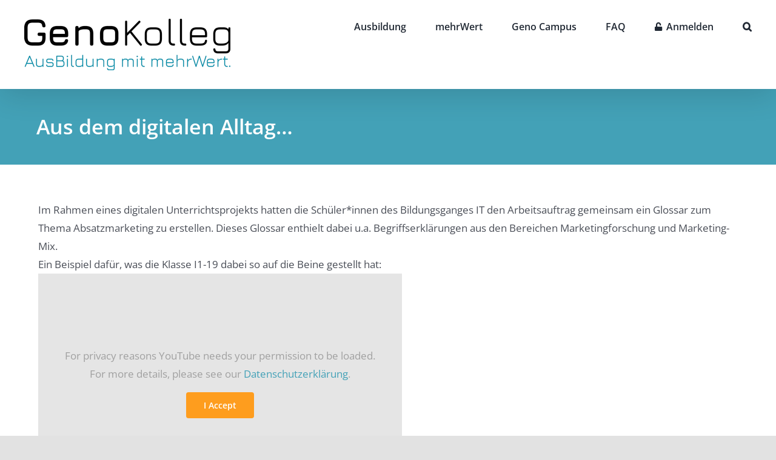

--- FILE ---
content_type: text/html; charset=UTF-8
request_url: https://genokolleg.de/aus-dem-digitalen-alltag/
body_size: 50203
content:
<!DOCTYPE html><html class="avada-html-layout-wide avada-html-header-position-top avada-is-100-percent-template" lang="de"><head><meta http-equiv="X-UA-Compatible" content="IE=edge" /><meta http-equiv="Content-Type" content="text/html; charset=utf-8"/><meta name="viewport" content="width=device-width, initial-scale=1" /><meta name='robots' content='index, follow, max-image-preview:large, max-snippet:-1, max-video-preview:-1' /><meta name="dlm-version" content="5.1.6"><link media="all" href="https://genokolleg.de/wp-content/cache/autoptimize/css/autoptimize_47a82c975fcb82974dbf2d7bb6e180bd.css" rel="stylesheet"><title>Aus dem digitalen Alltag... - GenoKolleg</title><link rel="canonical" href="https://genokolleg.de/aus-dem-digitalen-alltag/" /><meta property="og:locale" content="de_DE" /><meta property="og:type" content="article" /><meta property="og:title" content="Aus dem digitalen Alltag... - GenoKolleg" /><meta property="og:url" content="https://genokolleg.de/aus-dem-digitalen-alltag/" /><meta property="og:site_name" content="GenoKolleg" /><meta property="article:published_time" content="2021-01-28T13:49:46+00:00" /><meta property="article:modified_time" content="2021-01-28T13:53:27+00:00" /><meta property="og:image" content="https://genokolleg.de/wp-content/uploads/2021/01/Bildschirmfoto-2021-01-28-um-14.44.54.png" /><meta property="og:image:width" content="2146" /><meta property="og:image:height" content="1206" /><meta property="og:image:type" content="image/png" /><meta name="author" content="Sebastian Garbert" /><meta name="twitter:card" content="summary_large_image" /><meta name="twitter:label1" content="Geschrieben von" /><meta name="twitter:data1" content="Sebastian Garbert" /><meta name="twitter:label2" content="Geschätzte Lesezeit" /><meta name="twitter:data2" content="2 Minuten" /> <script type="application/ld+json" class="yoast-schema-graph">{"@context":"https://schema.org","@graph":[{"@type":"Article","@id":"https://genokolleg.de/aus-dem-digitalen-alltag/#article","isPartOf":{"@id":"https://genokolleg.de/aus-dem-digitalen-alltag/"},"author":{"name":"Sebastian Garbert","@id":"https://genokolleg.de/#/schema/person/23276c57ba9d081e495d9759b56edf6c"},"headline":"Aus dem digitalen Alltag&#8230;","datePublished":"2021-01-28T13:49:46+00:00","dateModified":"2021-01-28T13:53:27+00:00","mainEntityOfPage":{"@id":"https://genokolleg.de/aus-dem-digitalen-alltag/"},"wordCount":678,"commentCount":0,"image":{"@id":"https://genokolleg.de/aus-dem-digitalen-alltag/#primaryimage"},"thumbnailUrl":"https://genokolleg.de/wp-content/uploads/2021/01/Bildschirmfoto-2021-01-28-um-14.44.54.png","inLanguage":"de","potentialAction":[{"@type":"CommentAction","name":"Comment","target":["https://genokolleg.de/aus-dem-digitalen-alltag/#respond"]}]},{"@type":"WebPage","@id":"https://genokolleg.de/aus-dem-digitalen-alltag/","url":"https://genokolleg.de/aus-dem-digitalen-alltag/","name":"Aus dem digitalen Alltag... - GenoKolleg","isPartOf":{"@id":"https://genokolleg.de/#website"},"primaryImageOfPage":{"@id":"https://genokolleg.de/aus-dem-digitalen-alltag/#primaryimage"},"image":{"@id":"https://genokolleg.de/aus-dem-digitalen-alltag/#primaryimage"},"thumbnailUrl":"https://genokolleg.de/wp-content/uploads/2021/01/Bildschirmfoto-2021-01-28-um-14.44.54.png","datePublished":"2021-01-28T13:49:46+00:00","dateModified":"2021-01-28T13:53:27+00:00","author":{"@id":"https://genokolleg.de/#/schema/person/23276c57ba9d081e495d9759b56edf6c"},"breadcrumb":{"@id":"https://genokolleg.de/aus-dem-digitalen-alltag/#breadcrumb"},"inLanguage":"de","potentialAction":[{"@type":"ReadAction","target":["https://genokolleg.de/aus-dem-digitalen-alltag/"]}]},{"@type":"ImageObject","inLanguage":"de","@id":"https://genokolleg.de/aus-dem-digitalen-alltag/#primaryimage","url":"https://genokolleg.de/wp-content/uploads/2021/01/Bildschirmfoto-2021-01-28-um-14.44.54.png","contentUrl":"https://genokolleg.de/wp-content/uploads/2021/01/Bildschirmfoto-2021-01-28-um-14.44.54.png","width":2146,"height":1206},{"@type":"BreadcrumbList","@id":"https://genokolleg.de/aus-dem-digitalen-alltag/#breadcrumb","itemListElement":[{"@type":"ListItem","position":1,"name":"Startseite","item":"https://genokolleg.de/"},{"@type":"ListItem","position":2,"name":"Aus dem digitalen Alltag&#8230;"}]},{"@type":"WebSite","@id":"https://genokolleg.de/#website","url":"https://genokolleg.de/","name":"GenoKolleg","description":"Kolleg der Regionen","potentialAction":[{"@type":"SearchAction","target":{"@type":"EntryPoint","urlTemplate":"https://genokolleg.de/?s={search_term_string}"},"query-input":{"@type":"PropertyValueSpecification","valueRequired":true,"valueName":"search_term_string"}}],"inLanguage":"de"},{"@type":"Person","@id":"https://genokolleg.de/#/schema/person/23276c57ba9d081e495d9759b56edf6c","name":"Sebastian Garbert"}]}</script> <link rel="alternate" type="application/rss+xml" title="GenoKolleg &raquo; Feed" href="https://genokolleg.de/feed/" /><link rel="alternate" type="application/rss+xml" title="GenoKolleg &raquo; Kommentar-Feed" href="https://genokolleg.de/comments/feed/" /><link rel="icon" href="https://genokolleg.de/wp-content/uploads/2020/12/Favicon_Genokolleg-1.png" type="image/png" /><link rel="apple-touch-icon" sizes="180x180" href="https://genokolleg.de/wp-content/uploads/2020/12/geno-icon-180.png" type="image/png"><link rel="icon" sizes="192x192" href="https://genokolleg.de/wp-content/uploads/2020/12/geno-icon-120.png" type="image/png"><meta name="msapplication-TileImage" content="https://genokolleg.de/wp-content/uploads/2020/12/geno-icon-152.png" type="image/png"><link rel="alternate" title="oEmbed (JSON)" type="application/json+oembed" href="https://genokolleg.de/wp-json/oembed/1.0/embed?url=https%3A%2F%2Fgenokolleg.de%2Faus-dem-digitalen-alltag%2F" /><link rel="alternate" title="oEmbed (XML)" type="text/xml+oembed" href="https://genokolleg.de/wp-json/oembed/1.0/embed?url=https%3A%2F%2Fgenokolleg.de%2Faus-dem-digitalen-alltag%2F&#038;format=xml" /><link rel='stylesheet' id='fusion-dynamic-css-css' href='https://genokolleg.de/wp-content/uploads/fusion-styles/10e7277f81e11e29c29e9e5390eea16b.min.css?ver=3.14.2' type='text/css' media='all' /> <script type="text/javascript" src="https://genokolleg.de/wp-includes/js/jquery/jquery.min.js?ver=3.7.1" id="jquery-core-js"></script> <script type="text/javascript">var doc = document.documentElement;
			doc.setAttribute( 'data-useragent', navigator.userAgent );</script>  <script type="text/javascript">var _paq = window._paq || [];
  /* tracker methods like "setCustomDimension" should be called before "trackPageView" */
  _paq.push(['trackPageView']);
  _paq.push(['enableLinkTracking']);
  (function() {
    var u="https://stats.media-experts.de/";
    _paq.push(['setTrackerUrl', u+'matomo.php']);
    _paq.push(['setSiteId', '3895552']);
    var d=document, g=d.createElement('script'), s=d.getElementsByTagName('script')[0];
    g.type='text/javascript'; g.async=true; g.defer=true; g.src=u+'matomo.js'; s.parentNode.insertBefore(g,s);
  })();</script>  <script>jQuery(document).ready(function($) {
     $('.disabled input').prop('readonly', true);
    });</script> </head><body data-rsssl=1 class="wp-singular post-template-default single single-post postid-806 single-format-standard wp-theme-Avada wp-child-theme-Avada-Child-Theme fusion-image-hovers fusion-pagination-sizing fusion-button_type-flat fusion-button_span-no fusion-button_gradient-linear avada-image-rollover-circle-yes avada-image-rollover-yes avada-image-rollover-direction-left fusion-body ltr fusion-sticky-header no-tablet-sticky-header no-mobile-sticky-header no-mobile-slidingbar fusion-disable-outline fusion-sub-menu-fade mobile-logo-pos-left layout-wide-mode avada-has-boxed-modal-shadow- layout-scroll-offset-full avada-has-zero-margin-offset-top fusion-top-header menu-text-align-center mobile-menu-design-classic fusion-show-pagination-text fusion-header-layout-v1 avada-responsive avada-footer-fx-none avada-menu-highlight-style-bar fusion-search-form-clean fusion-main-menu-search-overlay fusion-avatar-circle avada-sticky-shrinkage avada-dropdown-styles avada-blog-layout-grid avada-blog-archive-layout-grid avada-header-shadow-yes avada-menu-icon-position-left avada-has-megamenu-shadow avada-has-mobile-menu-search avada-has-main-nav-search-icon avada-has-breadcrumb-mobile-hidden avada-has-titlebar-hide avada-header-border-color-full-transparent avada-has-pagination-width_height avada-flyout-menu-direction-fade avada-ec-views-v1" data-awb-post-id="806"> <a class="skip-link screen-reader-text" href="#content">Skip to content</a><div id="boxed-wrapper"><div id="wrapper" class="fusion-wrapper"><div id="home" style="position:relative;top:-1px;"></div><header class="fusion-header-wrapper fusion-header-shadow"><div class="fusion-header-v1 fusion-logo-alignment fusion-logo-left fusion-sticky-menu- fusion-sticky-logo- fusion-mobile-logo-  fusion-mobile-menu-design-classic"><div class="fusion-header-sticky-height"></div><div class="fusion-header"><div class="fusion-row"><div class="fusion-logo" data-margin-top="31px" data-margin-bottom="31px" data-margin-left="0px" data-margin-right="0px"> <a class="fusion-logo-link"  href="https://genokolleg.de/" > <img src="https://genokolleg.de/wp-content/uploads/2024/01/GK_Logo-1x.png" srcset="https://genokolleg.de/wp-content/uploads/2024/01/GK_Logo-1x.png 1x, https://genokolleg.de/wp-content/uploads/2024/01/GK_Logo-2x.png 2x" width="340" height="85" style="max-height:85px;height:auto;" alt="GenoKolleg Logo" data-retina_logo_url="https://genokolleg.de/wp-content/uploads/2024/01/GK_Logo-2x.png" class="fusion-standard-logo" /> </a></div><nav class="fusion-main-menu" aria-label="Hauptmenü"><div class="fusion-overlay-search"><form role="search" class="searchform fusion-search-form  fusion-search-form-clean" method="get" action="https://genokolleg.de/"><div class="fusion-search-form-content"><div class="fusion-search-field search-field"> <label><span class="screen-reader-text">Suche nach:</span> <input type="search" value="" name="s" class="s" placeholder="Suchen..." required aria-required="true" aria-label="Suchen..."/> </label></div><div class="fusion-search-button search-button"> <input type="submit" class="fusion-search-submit searchsubmit" aria-label="Suche" value="&#xf002;" /></div></div></form><div class="fusion-search-spacer"></div><a href="#" role="button" aria-label="Close Search" class="fusion-close-search"></a></div><ul id="menu-main-menu" class="fusion-menu"><li  id="menu-item-105"  class="menu-item menu-item-type-post_type menu-item-object-page menu-item-has-children menu-item-105 fusion-dropdown-menu"  data-item-id="105"><a  href="https://genokolleg.de/ausbildung/" class="fusion-bar-highlight"><span class="menu-text">Ausbildung</span></a><ul class="sub-menu"><li  id="menu-item-1850"  class="menu-item menu-item-type-post_type menu-item-object-page menu-item-1850 fusion-dropdown-submenu" ><a  href="https://genokolleg.de/ausbildung/banken/" class="fusion-bar-highlight"><span>Banken</span></a></li><li  id="menu-item-1913"  class="menu-item menu-item-type-post_type menu-item-object-page menu-item-1913 fusion-dropdown-submenu" ><a  href="https://genokolleg.de/ausbildung/einzelhandel/" class="fusion-bar-highlight"><span>Einzelhandel</span></a></li><li  id="menu-item-2075"  class="menu-item menu-item-type-post_type menu-item-object-page menu-item-2075 fusion-dropdown-submenu" ><a  href="https://genokolleg.de/ausbildung/bildungsgang-gross-und-aussenhandel/" class="fusion-bar-highlight"><span>Groß- und Außenhandel</span></a></li><li  id="menu-item-2093"  class="menu-item menu-item-type-post_type menu-item-object-page menu-item-2093 fusion-dropdown-submenu" ><a  href="https://genokolleg.de/ausbildung/bildungsgang-informatik-am-genokolleg-muenster/" class="fusion-bar-highlight"><span>Informatik</span></a></li><li  id="menu-item-2094"  class="menu-item menu-item-type-post_type menu-item-object-page menu-item-2094 fusion-dropdown-submenu" ><a  href="https://genokolleg.de/ausbildung/bildungsgang-lagerlogistik-am-genokolleg-muenster/" class="fusion-bar-highlight"><span>Lagerlogistik</span></a></li><li  id="menu-item-2135"  class="menu-item menu-item-type-post_type menu-item-object-page menu-item-2135 fusion-dropdown-submenu" ><a  href="https://genokolleg.de/ausbildung/bildungsgang-bueromanagement-am-genokolleg-muenster/" class="fusion-bar-highlight"><span>Büromanagement</span></a></li><li  id="menu-item-468"  class="menu-item menu-item-type-post_type menu-item-object-page menu-item-468 fusion-dropdown-submenu" ><a  href="https://genokolleg.de/ausbildung/trainings/" class="fusion-bar-highlight"><span>Trainings</span></a></li></ul></li><li  id="menu-item-1804"  class="menu-item menu-item-type-post_type menu-item-object-page menu-item-has-children menu-item-1804 fusion-dropdown-menu"  data-item-id="1804"><a  href="https://genokolleg.de/mehrwert/" class="fusion-bar-highlight"><span class="menu-text">mehrWert</span></a><ul class="sub-menu"><li  id="menu-item-1954"  class="menu-item menu-item-type-post_type menu-item-object-page menu-item-1954 fusion-dropdown-submenu" ><a  href="https://genokolleg.de/mehrwert/beratung-und-betreuung/" class="fusion-bar-highlight"><span>Beratung und Betreuung</span></a></li><li  id="menu-item-2023"  class="menu-item menu-item-type-post_type menu-item-object-page menu-item-2023 fusion-dropdown-submenu" ><a  href="https://genokolleg.de/mehrwert/casino/" class="fusion-bar-highlight"><span>Casino</span></a></li></ul></li><li  id="menu-item-106"  class="menu-item menu-item-type-post_type menu-item-object-page menu-item-has-children menu-item-106 fusion-dropdown-menu"  data-item-id="106"><a  href="https://genokolleg.de/geno-campus/" class="fusion-bar-highlight"><span class="menu-text">Geno Campus</span></a><ul class="sub-menu"><li  id="menu-item-2140"  class="menu-item menu-item-type-post_type menu-item-object-page menu-item-2140 fusion-dropdown-submenu" ><a  href="https://genokolleg.de/geno-campus/team/" class="fusion-bar-highlight"><span>Team</span></a></li><li  id="menu-item-2009"  class="menu-item menu-item-type-post_type menu-item-object-page menu-item-2009 fusion-dropdown-submenu" ><a  href="https://genokolleg.de/geno-campus/genosteppers/" class="fusion-bar-highlight"><span>GenoSteppers</span></a></li></ul></li><li  id="menu-item-2366"  class="menu-item menu-item-type-post_type menu-item-object-page menu-item-has-children menu-item-2366 fusion-dropdown-menu"  data-item-id="2366"><a  href="https://genokolleg.de/faq/" class="fusion-bar-highlight"><span class="menu-text">FAQ</span></a><ul class="sub-menu"><li  id="menu-item-2380"  class="menu-item menu-item-type-post_type menu-item-object-page menu-item-2380 fusion-dropdown-submenu" ><a  href="https://genokolleg.de/faq/betriebe-faq/" class="fusion-bar-highlight"><span>Betriebe FAQ</span></a></li><li  id="menu-item-2379"  class="menu-item menu-item-type-post_type menu-item-object-page menu-item-2379 fusion-dropdown-submenu" ><a  href="https://genokolleg.de/faq/gaestehaus-faq/" class="fusion-bar-highlight"><span>Gästehaus FAQ</span></a></li><li  id="menu-item-2378"  class="menu-item menu-item-type-post_type menu-item-object-page menu-item-2378 fusion-dropdown-submenu" ><a  href="https://genokolleg.de/faq/genocampus-faq/" class="fusion-bar-highlight"><span>GenoCampUs FAQ</span></a></li><li  id="menu-item-2377"  class="menu-item menu-item-type-post_type menu-item-object-page menu-item-2377 fusion-dropdown-submenu" ><a  href="https://genokolleg.de/faq/unterricht-faq/" class="fusion-bar-highlight"><span>Unterricht FAQ</span></a></li></ul></li><li  id="menu-item-340"  class="menu-item menu-item-type-post_type menu-item-object-page menu-item-340"  data-item-id="340"><a  href="https://genokolleg.de/login/" class="fusion-flex-link fusion-bar-highlight"><span class="fusion-megamenu-icon"><i class="glyphicon fa-unlock fas" aria-hidden="true"></i></span><span class="menu-text">Anmelden</span></a></li><li class="fusion-custom-menu-item fusion-main-menu-search fusion-search-overlay"><a class="fusion-main-menu-icon fusion-bar-highlight" href="#" aria-label="Suche" data-title="Suche" title="Suche" role="button" aria-expanded="false"></a></li></ul></nav><nav class="fusion-mobile-nav-holder fusion-mobile-menu-text-align-left" aria-label="Main Menu Mobile"></nav><div class="fusion-clearfix"></div><div class="fusion-mobile-menu-search"><form role="search" class="searchform fusion-search-form  fusion-search-form-clean" method="get" action="https://genokolleg.de/"><div class="fusion-search-form-content"><div class="fusion-search-field search-field"> <label><span class="screen-reader-text">Suche nach:</span> <input type="search" value="" name="s" class="s" placeholder="Suchen..." required aria-required="true" aria-label="Suchen..."/> </label></div><div class="fusion-search-button search-button"> <input type="submit" class="fusion-search-submit searchsubmit" aria-label="Suche" value="&#xf002;" /></div></div></form></div></div></div></div><div class="fusion-clearfix"></div></header><div id="sliders-container" class="fusion-slider-visibility"></div><section class="fusion-page-title-bar fusion-tb-page-title-bar"><div class="fusion-fullwidth fullwidth-box fusion-builder-row-1 fusion-flex-container has-pattern-background has-mask-background nonhundred-percent-fullwidth non-hundred-percent-height-scrolling" style="--awb-border-radius-top-left:0px;--awb-border-radius-top-right:0px;--awb-border-radius-bottom-right:0px;--awb-border-radius-bottom-left:0px;--awb-padding-top:20px;--awb-margin-bottom:60px;--awb-background-color:var(--awb-color6);--awb-flex-wrap:wrap;" ><div class="fusion-builder-row fusion-row fusion-flex-align-items-flex-start fusion-flex-content-wrap" style="max-width:1248px;margin-left: calc(-4% / 2 );margin-right: calc(-4% / 2 );"><div class="fusion-layout-column fusion_builder_column fusion-builder-column-0 fusion_builder_column_1_1 1_1 fusion-flex-column" style="--awb-bg-size:cover;--awb-width-large:100%;--awb-margin-top-large:0px;--awb-spacing-right-large:1.92%;--awb-margin-bottom-large:20px;--awb-spacing-left-large:1.92%;--awb-width-medium:100%;--awb-order-medium:0;--awb-spacing-right-medium:1.92%;--awb-spacing-left-medium:1.92%;--awb-width-small:100%;--awb-order-small:0;--awb-spacing-right-small:1.92%;--awb-spacing-left-small:1.92%;"><div class="fusion-column-wrapper fusion-column-has-shadow fusion-flex-justify-content-flex-start fusion-content-layout-column"><div class="fusion-text fusion-text-1 white" style="--awb-margin-right:20px;--awb-margin-left:20px;"><h1>Aus dem digitalen Alltag&#8230;</h1></div></div></div></div></div></section><main id="main" class="clearfix width-100"><div class="fusion-row" style="max-width:100%;"><section id="content" style="width: 100%;"><div id="post-806" class="post-806 post type-post status-publish format-standard has-post-thumbnail hentry category-allgemein"><div class="post-content"><div class="fusion-fullwidth fullwidth-box fusion-builder-row-2 fusion-flex-container has-pattern-background has-mask-background hundred-percent-fullwidth non-hundred-percent-height-scrolling" style="--awb-border-radius-top-left:0px;--awb-border-radius-top-right:0px;--awb-border-radius-bottom-right:0px;--awb-border-radius-bottom-left:0px;--awb-padding-right:0px;--awb-padding-left:0px;--awb-flex-wrap:wrap;" ><div class="fusion-builder-row fusion-row fusion-flex-align-items-flex-start fusion-flex-content-wrap" style="width:104% !important;max-width:104% !important;margin-left: calc(-4% / 2 );margin-right: calc(-4% / 2 );"><div class="fusion-layout-column fusion_builder_column fusion-builder-column-1 fusion_builder_column_1_1 1_1 fusion-flex-column" style="--awb-bg-size:cover;--awb-width-large:100%;--awb-margin-top-large:0px;--awb-spacing-right-large:1.92%;--awb-margin-bottom-large:20px;--awb-spacing-left-large:1.92%;--awb-width-medium:100%;--awb-order-medium:0;--awb-spacing-right-medium:1.92%;--awb-spacing-left-medium:1.92%;--awb-width-small:100%;--awb-order-small:0;--awb-spacing-right-small:1.92%;--awb-spacing-left-small:1.92%;" data-scroll-devices="small-visibility,medium-visibility,large-visibility"><div class="fusion-column-wrapper fusion-column-has-shadow fusion-flex-justify-content-flex-start fusion-content-layout-column"><div class="fusion-content-tb fusion-content-tb-1" style="--awb-text-color:#4a4e57;--awb-text-transform:none;"><div class="fusion-fullwidth fullwidth-box fusion-builder-row-2-1 fusion-flex-container nonhundred-percent-fullwidth non-hundred-percent-height-scrolling" style="--awb-border-radius-top-left:0px;--awb-border-radius-top-right:0px;--awb-border-radius-bottom-right:0px;--awb-border-radius-bottom-left:0px;--awb-flex-wrap:wrap;" ><div class="fusion-builder-row fusion-row fusion-flex-align-items-flex-start fusion-flex-content-wrap" style="max-width:1248px;margin-left: calc(-4% / 2 );margin-right: calc(-4% / 2 );"><div class="fusion-layout-column fusion_builder_column fusion-builder-column-2 fusion_builder_column_1_1 1_1 fusion-flex-column" style="--awb-bg-size:cover;--awb-width-large:100%;--awb-flex-grow:0;--awb-flex-shrink:0;--awb-margin-top-large:0px;--awb-spacing-right-large:1.92%;--awb-margin-bottom-large:20px;--awb-spacing-left-large:1.92%;--awb-width-medium:100%;--awb-order-medium:0;--awb-flex-grow-medium:0;--awb-flex-shrink-medium:0;--awb-spacing-right-medium:1.92%;--awb-spacing-left-medium:1.92%;--awb-width-small:100%;--awb-order-small:0;--awb-flex-grow-small:0;--awb-flex-shrink-small:0;--awb-spacing-right-small:1.92%;--awb-spacing-left-small:1.92%;"><div class="fusion-column-wrapper fusion-column-has-shadow fusion-flex-justify-content-flex-start fusion-content-layout-column"><div class="fusion-text fusion-text-2"><div>Im Rahmen eines digitalen Unterrichtsprojekts hatten die Schüler*innen des Bildungsganges IT den Arbeitsauftrag gemeinsam ein Glossar zum Thema Absatzmarketing zu erstellen. Dieses Glossar enthielt dabei u.a. Begriffserklärungen aus den Bereichen Marketingforschung und Marketing-Mix.</div><div></div><div>Ein Beispiel dafür, was die Klasse I1-19 dabei so auf die Beine gestellt hat:</div><div></div></div><div class="fusion-video fusion-youtube" style="--awb-max-width:600px;--awb-max-height:360px;"><div class="video-shortcode"><div class="fluid-width-video-wrapper" style="padding-top:60%;" ><iframe class="fusion-hidden" data-privacy-type="youtube" src="" title="YouTube video player 1" data-privacy-src="https://www.youtube.com/embed/buIBM6abDkQ?wmode=transparent&autoplay=0" width="600" height="360" allowfullscreen allow="autoplay; clipboard-write; encrypted-media; gyroscope; picture-in-picture;"></iframe><div class="fusion-privacy-placeholder" style="width:600px; height:360px;" data-privacy-type="youtube"><div class="fusion-privacy-placeholder-content"><div class="fusion-privacy-label">For privacy reasons YouTube needs your permission to be loaded. For more details, please see our <a class="privacy-policy-link" href="https://genokolleg.de/datenschutzerklaerung/" rel="privacy-policy">Datenschutzerklärung</a>.</div><button data-privacy-type="youtube" class="fusion-button button-default fusion-button-default-size button fusion-privacy-consent">I Accept</button></div></div></div></div></div></div></div></div></div></div></div></div></div></div></div></div></section></div></main><div class="fusion-tb-footer fusion-footer"><div class="fusion-footer-widget-area fusion-widget-area"><div class="fusion-fullwidth fullwidth-box fusion-builder-row-3 fusion-flex-container has-pattern-background has-mask-background nonhundred-percent-fullwidth non-hundred-percent-height-scrolling" style="--awb-border-radius-top-left:0px;--awb-border-radius-top-right:0px;--awb-border-radius-bottom-right:0px;--awb-border-radius-bottom-left:0px;--awb-padding-top:20px;--awb-padding-bottom:30px;--awb-flex-wrap:wrap;" ><div class="fusion-builder-row fusion-row fusion-flex-align-items-flex-start fusion-flex-content-wrap" style="max-width:1248px;margin-left: calc(-4% / 2 );margin-right: calc(-4% / 2 );"><div class="fusion-layout-column fusion_builder_column fusion-builder-column-3 fusion_builder_column_1_4 1_4 fusion-flex-column" style="--awb-padding-right-small:20px;--awb-padding-left-small:20px;--awb-bg-size:cover;--awb-width-large:25%;--awb-flex-grow:0;--awb-flex-shrink:0;--awb-margin-top-large:0px;--awb-spacing-right-large:7.68%;--awb-margin-bottom-large:20px;--awb-spacing-left-large:7.68%;--awb-width-medium:100%;--awb-order-medium:0;--awb-flex-grow-medium:0;--awb-flex-shrink-medium:0;--awb-spacing-right-medium:1.92%;--awb-spacing-left-medium:1.92%;--awb-width-small:100%;--awb-order-small:0;--awb-flex-grow-small:0;--awb-flex-shrink-small:0;--awb-spacing-right-small:1.92%;--awb-spacing-left-small:1.92%;" data-scroll-devices="small-visibility,medium-visibility,large-visibility"><div class="fusion-column-wrapper fusion-column-has-shadow fusion-flex-justify-content-flex-start fusion-content-layout-column"><div class="fusion-text fusion-text-3 fusion-text-no-margin" style="--awb-margin-bottom:20px;"><h4 class="widget-title fusion-responsive-typography-calculated" data-fontsize="14" data-lineheight="21px"><a href="https://genokolleg.de/ausbildung/">AUSBILDUNG</a></h4></div><nav class="awb-menu awb-menu_column awb-menu_em-hover mobile-mode-collapse-to-button awb-menu_icons-left awb-menu_dc-yes mobile-trigger-fullwidth-off awb-menu_mobile-toggle awb-menu_indent-left mobile-size-full-absolute loading mega-menu-loading awb-menu_desktop awb-menu_dropdown awb-menu_expand-right awb-menu_transition-fade" style="--awb-active-color:#212934;--awb-main-justify-content:flex-start;--awb-mobile-justify:flex-start;--awb-mobile-caret-left:auto;--awb-mobile-caret-right:0;--awb-fusion-font-family-typography:inherit;--awb-fusion-font-style-typography:normal;--awb-fusion-font-weight-typography:400;--awb-fusion-font-family-submenu-typography:inherit;--awb-fusion-font-style-submenu-typography:normal;--awb-fusion-font-weight-submenu-typography:400;--awb-fusion-font-family-mobile-typography:inherit;--awb-fusion-font-style-mobile-typography:normal;--awb-fusion-font-weight-mobile-typography:400;" aria-label="Ausbildung Menu" data-breakpoint="0" data-count="0" data-transition-type="fade" data-transition-time="300" data-expand="right"><ul id="menu-ausbildung-menu" class="fusion-menu awb-menu__main-ul awb-menu__main-ul_column"><li  id="menu-item-2150"  class="menu-item menu-item-type-post_type menu-item-object-page menu-item-2150 awb-menu__li awb-menu__main-li awb-menu__main-li_regular"  data-item-id="2150"><span class="awb-menu__main-background-default awb-menu__main-background-default_fade"></span><span class="awb-menu__main-background-active awb-menu__main-background-active_fade"></span><a  href="https://genokolleg.de/ausbildung/banken/" class="awb-menu__main-a awb-menu__main-a_regular"><span class="menu-text">Banken</span></a></li><li  id="menu-item-2152"  class="menu-item menu-item-type-post_type menu-item-object-page menu-item-2152 awb-menu__li awb-menu__main-li awb-menu__main-li_regular"  data-item-id="2152"><span class="awb-menu__main-background-default awb-menu__main-background-default_fade"></span><span class="awb-menu__main-background-active awb-menu__main-background-active_fade"></span><a  href="https://genokolleg.de/ausbildung/einzelhandel/" class="awb-menu__main-a awb-menu__main-a_regular"><span class="menu-text">Einzelhandel</span></a></li><li  id="menu-item-2153"  class="menu-item menu-item-type-post_type menu-item-object-page menu-item-2153 awb-menu__li awb-menu__main-li awb-menu__main-li_regular"  data-item-id="2153"><span class="awb-menu__main-background-default awb-menu__main-background-default_fade"></span><span class="awb-menu__main-background-active awb-menu__main-background-active_fade"></span><a  href="https://genokolleg.de/ausbildung/bildungsgang-gross-und-aussenhandel/" class="awb-menu__main-a awb-menu__main-a_regular"><span class="menu-text">Groß- und Außenhandel</span></a></li><li  id="menu-item-2154"  class="menu-item menu-item-type-post_type menu-item-object-page menu-item-2154 awb-menu__li awb-menu__main-li awb-menu__main-li_regular"  data-item-id="2154"><span class="awb-menu__main-background-default awb-menu__main-background-default_fade"></span><span class="awb-menu__main-background-active awb-menu__main-background-active_fade"></span><a  href="https://genokolleg.de/ausbildung/bildungsgang-informatik-am-genokolleg-muenster/" class="awb-menu__main-a awb-menu__main-a_regular"><span class="menu-text">Informatik</span></a></li><li  id="menu-item-2155"  class="menu-item menu-item-type-post_type menu-item-object-page menu-item-2155 awb-menu__li awb-menu__main-li awb-menu__main-li_regular"  data-item-id="2155"><span class="awb-menu__main-background-default awb-menu__main-background-default_fade"></span><span class="awb-menu__main-background-active awb-menu__main-background-active_fade"></span><a  href="https://genokolleg.de/ausbildung/bildungsgang-lagerlogistik-am-genokolleg-muenster/" class="awb-menu__main-a awb-menu__main-a_regular"><span class="menu-text">Lagerlogistik</span></a></li><li  id="menu-item-2151"  class="menu-item menu-item-type-post_type menu-item-object-page menu-item-2151 awb-menu__li awb-menu__main-li awb-menu__main-li_regular"  data-item-id="2151"><span class="awb-menu__main-background-default awb-menu__main-background-default_fade"></span><span class="awb-menu__main-background-active awb-menu__main-background-active_fade"></span><a  href="https://genokolleg.de/ausbildung/bildungsgang-bueromanagement-am-genokolleg-muenster/" class="awb-menu__main-a awb-menu__main-a_regular"><span class="menu-text">Büromanagement</span></a></li></ul></nav></div></div><div class="fusion-layout-column fusion_builder_column fusion-builder-column-4 fusion_builder_column_1_4 1_4 fusion-flex-column" style="--awb-padding-right-small:20px;--awb-padding-left-small:20px;--awb-bg-size:cover;--awb-width-large:25%;--awb-flex-grow:0;--awb-flex-shrink:0;--awb-margin-top-large:0px;--awb-spacing-right-large:7.68%;--awb-margin-bottom-large:20px;--awb-spacing-left-large:7.68%;--awb-width-medium:100%;--awb-order-medium:0;--awb-flex-grow-medium:0;--awb-flex-shrink-medium:0;--awb-spacing-right-medium:1.92%;--awb-spacing-left-medium:1.92%;--awb-width-small:100%;--awb-order-small:0;--awb-flex-grow-small:0;--awb-flex-shrink-small:0;--awb-spacing-right-small:1.92%;--awb-spacing-left-small:1.92%;" data-scroll-devices="small-visibility,medium-visibility,large-visibility"><div class="fusion-column-wrapper fusion-column-has-shadow fusion-flex-justify-content-flex-start fusion-content-layout-column"><div class="fusion-text fusion-text-4 fusion-text-no-margin" style="--awb-margin-bottom:20px;"><h4 class="widget-title fusion-responsive-typography-calculated" data-fontsize="14" data-lineheight="21px"><a href="https://genokolleg.de/mehrwert/">MEHRWERT</a></h4></div><nav class="awb-menu awb-menu_column awb-menu_em-hover mobile-mode-collapse-to-button awb-menu_icons-left awb-menu_dc-yes mobile-trigger-fullwidth-off awb-menu_mobile-toggle awb-menu_indent-left mobile-size-full-absolute loading mega-menu-loading awb-menu_desktop awb-menu_dropdown awb-menu_expand-right awb-menu_transition-fade" style="--awb-active-color:#212934;--awb-main-justify-content:flex-start;--awb-mobile-justify:flex-start;--awb-mobile-caret-left:auto;--awb-mobile-caret-right:0;--awb-fusion-font-family-typography:inherit;--awb-fusion-font-style-typography:normal;--awb-fusion-font-weight-typography:400;--awb-fusion-font-family-submenu-typography:inherit;--awb-fusion-font-style-submenu-typography:normal;--awb-fusion-font-weight-submenu-typography:400;--awb-fusion-font-family-mobile-typography:inherit;--awb-fusion-font-style-mobile-typography:normal;--awb-fusion-font-weight-mobile-typography:400;" aria-label="Mehrwert Menu" data-breakpoint="0" data-count="1" data-transition-type="fade" data-transition-time="300" data-expand="right"><ul id="menu-mehrwert-menu" class="fusion-menu awb-menu__main-ul awb-menu__main-ul_column"><li  id="menu-item-2159"  class="menu-item menu-item-type-post_type menu-item-object-page menu-item-2159 awb-menu__li awb-menu__main-li awb-menu__main-li_regular"  data-item-id="2159"><span class="awb-menu__main-background-default awb-menu__main-background-default_fade"></span><span class="awb-menu__main-background-active awb-menu__main-background-active_fade"></span><a  href="https://genokolleg.de/mehrwert/beratung-und-betreuung/" class="awb-menu__main-a awb-menu__main-a_regular"><span class="menu-text">Beratung und Betreuung</span></a></li><li  id="menu-item-2158"  class="menu-item menu-item-type-post_type menu-item-object-page menu-item-2158 awb-menu__li awb-menu__main-li awb-menu__main-li_regular"  data-item-id="2158"><span class="awb-menu__main-background-default awb-menu__main-background-default_fade"></span><span class="awb-menu__main-background-active awb-menu__main-background-active_fade"></span><a  href="https://genokolleg.de/mehrwert/casino/" class="awb-menu__main-a awb-menu__main-a_regular"><span class="menu-text">Casino</span></a></li></ul></nav></div></div><div class="fusion-layout-column fusion_builder_column fusion-builder-column-5 fusion_builder_column_1_4 1_4 fusion-flex-column" style="--awb-padding-right-small:20px;--awb-padding-left-small:20px;--awb-bg-size:cover;--awb-width-large:25%;--awb-flex-grow:0;--awb-flex-shrink:0;--awb-margin-top-large:0px;--awb-spacing-right-large:7.68%;--awb-margin-bottom-large:20px;--awb-spacing-left-large:7.68%;--awb-width-medium:100%;--awb-order-medium:0;--awb-flex-grow-medium:0;--awb-flex-shrink-medium:0;--awb-spacing-right-medium:1.92%;--awb-spacing-left-medium:1.92%;--awb-width-small:100%;--awb-order-small:0;--awb-flex-grow-small:0;--awb-flex-shrink-small:0;--awb-spacing-right-small:1.92%;--awb-spacing-left-small:1.92%;" data-scroll-devices="small-visibility,medium-visibility,large-visibility"><div class="fusion-column-wrapper fusion-column-has-shadow fusion-flex-justify-content-flex-start fusion-content-layout-column"><div class="fusion-text fusion-text-5 fusion-text-no-margin" style="--awb-margin-bottom:20px;"><h4 class="widget-title fusion-responsive-typography-calculated" data-fontsize="14" data-lineheight="21px"><a href="https://genokolleg.de/geno-campus/">GENO CAMPUS</a></h4></div><nav class="awb-menu awb-menu_column awb-menu_em-hover mobile-mode-collapse-to-button awb-menu_icons-left awb-menu_dc-yes mobile-trigger-fullwidth-off awb-menu_mobile-toggle awb-menu_indent-left mobile-size-full-absolute loading mega-menu-loading awb-menu_desktop awb-menu_dropdown awb-menu_expand-right awb-menu_transition-fade" style="--awb-color:#212934;--awb-active-color:#212934;--awb-main-justify-content:flex-start;--awb-mobile-justify:flex-start;--awb-mobile-caret-left:auto;--awb-mobile-caret-right:0;--awb-fusion-font-family-typography:inherit;--awb-fusion-font-style-typography:normal;--awb-fusion-font-weight-typography:400;--awb-fusion-font-family-submenu-typography:inherit;--awb-fusion-font-style-submenu-typography:normal;--awb-fusion-font-weight-submenu-typography:400;--awb-fusion-font-family-mobile-typography:inherit;--awb-fusion-font-style-mobile-typography:normal;--awb-fusion-font-weight-mobile-typography:400;" aria-label="Campus Menu" data-breakpoint="0" data-count="2" data-transition-type="fade" data-transition-time="300" data-expand="right"><ul id="menu-campus-menu" class="fusion-menu awb-menu__main-ul awb-menu__main-ul_column"><li  id="menu-item-2156"  class="menu-item menu-item-type-post_type menu-item-object-page menu-item-2156 awb-menu__li awb-menu__main-li awb-menu__main-li_regular"  data-item-id="2156"><span class="awb-menu__main-background-default awb-menu__main-background-default_fade"></span><span class="awb-menu__main-background-active awb-menu__main-background-active_fade"></span><a  href="https://genokolleg.de/geno-campus/team/" class="awb-menu__main-a awb-menu__main-a_regular"><span class="menu-text">Team</span></a></li><li  id="menu-item-2157"  class="menu-item menu-item-type-post_type menu-item-object-page menu-item-2157 awb-menu__li awb-menu__main-li awb-menu__main-li_regular"  data-item-id="2157"><span class="awb-menu__main-background-default awb-menu__main-background-default_fade"></span><span class="awb-menu__main-background-active awb-menu__main-background-active_fade"></span><a  href="https://genokolleg.de/geno-campus/genosteppers/" class="awb-menu__main-a awb-menu__main-a_regular"><span class="menu-text">GenoSteppers</span></a></li></ul></nav></div></div><div class="fusion-layout-column fusion_builder_column fusion-builder-column-6 fusion_builder_column_1_4 1_4 fusion-flex-column" style="--awb-padding-left:20px;--awb-bg-size:cover;--awb-border-color:var(--awb-color4);--awb-border-left:1px;--awb-border-style:solid;--awb-width-large:25%;--awb-flex-grow:0;--awb-flex-shrink:0;--awb-margin-top-large:0px;--awb-spacing-right-large:7.68%;--awb-margin-bottom-large:20px;--awb-spacing-left-large:7.68%;--awb-width-medium:100%;--awb-order-medium:0;--awb-flex-grow-medium:0;--awb-flex-shrink-medium:0;--awb-spacing-right-medium:1.92%;--awb-spacing-left-medium:1.92%;--awb-width-small:100%;--awb-order-small:0;--awb-flex-grow-small:0;--awb-flex-shrink-small:0;--awb-spacing-right-small:1.92%;--awb-spacing-left-small:1.92%;"><div class="fusion-column-wrapper fusion-column-has-shadow fusion-flex-justify-content-flex-start fusion-content-layout-column"><div class="fusion-text fusion-text-6"><h4 class="widget-title fusion-responsive-typography-calculated" data-fontsize="14" data-lineheight="21px"><span style="color: #212934;">KONTAKT</span></h4><div class="textwidget"><p>Genossenschaftliches Berufskolleg<br /> Wiener Straße 53-55<br /> 48145 Münster<br /> 0251 / 59688940<br /> <a href="mailto:info@genokolleg.de">info@genokolleg.de</a></p></div></div><div class="fusion-social-links fusion-social-links-1" style="--awb-margin-top:0px;--awb-margin-right:0px;--awb-margin-bottom:0px;--awb-margin-left:0px;--awb-box-border-top:0px;--awb-box-border-right:0px;--awb-box-border-bottom:0px;--awb-box-border-left:0px;--awb-icon-colors-hover:var(--awb-color5);--awb-box-colors-hover:var(--awb-color1);--awb-box-border-color:var(--awb-color3);--awb-box-border-color-hover:var(--awb-color4);"><div class="fusion-social-networks color-type-custom"><div class="fusion-social-networks-wrapper"><a class="fusion-social-network-icon fusion-tooltip fusion-instagram awb-icon-instagram" style="color:var(--awb-color6);font-size:24px;" data-placement="top" data-title="Instagram" data-toggle="tooltip" title="Instagram" aria-label="instagram" target="_blank" rel="noopener noreferrer" href="https://www.instagram.com/genokolleg/"></a></div></div></div></div></div></div></div><div class="fusion-fullwidth fullwidth-box fusion-builder-row-4 fusion-flex-container has-pattern-background has-mask-background nonhundred-percent-fullwidth non-hundred-percent-height-scrolling" style="--awb-border-radius-top-left:0px;--awb-border-radius-top-right:0px;--awb-border-radius-bottom-right:0px;--awb-border-radius-bottom-left:0px;--awb-background-color:#f1f5f6;--awb-flex-wrap:wrap;" ><div class="fusion-builder-row fusion-row fusion-flex-align-items-flex-start fusion-flex-content-wrap" style="max-width:1248px;margin-left: calc(-4% / 2 );margin-right: calc(-4% / 2 );"><div class="fusion-layout-column fusion_builder_column fusion-builder-column-7 fusion_builder_column_1_1 1_1 fusion-flex-column" style="--awb-bg-size:cover;--awb-width-large:100%;--awb-flex-grow:0;--awb-flex-shrink:0;--awb-margin-top-large:0px;--awb-spacing-right-large:1.92%;--awb-margin-bottom-large:20px;--awb-spacing-left-large:1.92%;--awb-width-medium:100%;--awb-order-medium:0;--awb-flex-grow-medium:0;--awb-flex-shrink-medium:0;--awb-spacing-right-medium:1.92%;--awb-spacing-left-medium:1.92%;--awb-width-small:100%;--awb-order-small:0;--awb-flex-grow-small:0;--awb-flex-shrink-small:0;--awb-spacing-right-small:1.92%;--awb-spacing-left-small:1.92%;"><div class="fusion-column-wrapper fusion-column-has-shadow fusion-flex-justify-content-flex-start fusion-content-layout-column"><div class="fusion-text fusion-text-7" style="--awb-font-size:16px;"><p>Copyright 2025 | <a href="https://genokolleg.de/impressum/">Impressum</a> | <a href="https://genokolleg.de/datenschutzerklaerung/">Datenschutz</a> | <a href="https://genokolleg.de/hinweisgebersystem/">Hinweisgebersystem</a></p></div></div></div></div></div></div></div></div></div> <a class="fusion-one-page-text-link fusion-page-load-link" tabindex="-1" href="#" aria-hidden="true">Page load link</a><div class="avada-footer-scripts"> <script type="text/javascript">var fusionNavIsCollapsed=function(e){var t,n;window.innerWidth<=e.getAttribute("data-breakpoint")?(e.classList.add("collapse-enabled"),e.classList.remove("awb-menu_desktop"),e.classList.contains("expanded")||window.dispatchEvent(new CustomEvent("fusion-mobile-menu-collapsed",{detail:{nav:e}})),(n=e.querySelectorAll(".menu-item-has-children.expanded")).length&&n.forEach(function(e){e.querySelector(".awb-menu__open-nav-submenu_mobile").setAttribute("aria-expanded","false")})):(null!==e.querySelector(".menu-item-has-children.expanded .awb-menu__open-nav-submenu_click")&&e.querySelector(".menu-item-has-children.expanded .awb-menu__open-nav-submenu_click").click(),e.classList.remove("collapse-enabled"),e.classList.add("awb-menu_desktop"),null!==e.querySelector(".awb-menu__main-ul")&&e.querySelector(".awb-menu__main-ul").removeAttribute("style")),e.classList.add("no-wrapper-transition"),clearTimeout(t),t=setTimeout(()=>{e.classList.remove("no-wrapper-transition")},400),e.classList.remove("loading")},fusionRunNavIsCollapsed=function(){var e,t=document.querySelectorAll(".awb-menu");for(e=0;e<t.length;e++)fusionNavIsCollapsed(t[e])};function avadaGetScrollBarWidth(){var e,t,n,l=document.createElement("p");return l.style.width="100%",l.style.height="200px",(e=document.createElement("div")).style.position="absolute",e.style.top="0px",e.style.left="0px",e.style.visibility="hidden",e.style.width="200px",e.style.height="150px",e.style.overflow="hidden",e.appendChild(l),document.body.appendChild(e),t=l.offsetWidth,e.style.overflow="scroll",t==(n=l.offsetWidth)&&(n=e.clientWidth),document.body.removeChild(e),jQuery("html").hasClass("awb-scroll")&&10<t-n?10:t-n}fusionRunNavIsCollapsed(),window.addEventListener("fusion-resize-horizontal",fusionRunNavIsCollapsed);</script> <div id="um_upload_single" style="display:none;"></div><div id="um_view_photo" style="display:none;"> <a href="javascript:void(0);" data-action="um_remove_modal" class="um-modal-close" aria-label="Modale Ansicht des Bildes schließen"> <i class="um-faicon-times"></i> </a><div class="um-modal-body photo"><div class="um-modal-photo"></div></div></div> <script type="speculationrules">{"prefetch":[{"source":"document","where":{"and":[{"href_matches":"/*"},{"not":{"href_matches":["/wp-*.php","/wp-admin/*","/wp-content/uploads/*","/wp-content/*","/wp-content/plugins/*","/wp-content/themes/Avada-Child-Theme/*","/wp-content/themes/Avada/*","/*\\?(.+)"]}},{"not":{"selector_matches":"a[rel~=\"nofollow\"]"}},{"not":{"selector_matches":".no-prefetch, .no-prefetch a"}}]},"eagerness":"conservative"}]}</script> <script type="text/javascript" id="dlm-xhr-js-extra">var dlmXHRtranslations = {"error":"An error occurred while trying to download the file. Please try again.","not_found":"Download existiert nicht.","no_file_path":"No file path defined.","no_file_paths":"Dateipfad nicht definiert.","filetype":"Download is not allowed for this file type.","file_access_denied":"Access denied to this file.","access_denied":"Access denied. You do not have permission to download this file.","security_error":"Something is wrong with the file path.","file_not_found":"Datei nicht gefunden."};
//# sourceURL=dlm-xhr-js-extra</script> <script type="text/javascript" id="dlm-xhr-js-before">const dlmXHR = {"xhr_links":{"class":["download-link","download-button"]},"prevent_duplicates":true,"ajaxUrl":"https:\/\/genokolleg.de\/wp-admin\/admin-ajax.php"}; dlmXHRinstance = {}; const dlmXHRGlobalLinks = "https://genokolleg.de/download/"; const dlmNonXHRGlobalLinks = []; dlmXHRgif = "https://genokolleg.de/wp-includes/images/spinner.gif"; const dlmXHRProgress = "1"
//# sourceURL=dlm-xhr-js-before</script> <script type="text/javascript" id="dlm-xhr-js-after">document.addEventListener("dlm-xhr-modal-data", function(event) { if ("undefined" !== typeof event.detail.headers["x-dlm-tc-required"]) { event.detail.data["action"] = "dlm_terms_conditions_modal"; event.detail.data["dlm_modal_response"] = "true"; }});
document.addEventListener("dlm-xhr-modal-data", function(event) {if ("undefined" !== typeof event.detail.headers["x-dlm-members-locked"]) {event.detail.data["action"] = "dlm_members_conditions_modal";event.detail.data["dlm_modal_response"] = "true";event.detail.data["dlm_members_form_redirect"] = "https://genokolleg.de/aus-dem-digitalen-alltag/";}});
//# sourceURL=dlm-xhr-js-after</script> <script type="text/javascript" id="wp-util-js-extra">var _wpUtilSettings = {"ajax":{"url":"/wp-admin/admin-ajax.php"}};
//# sourceURL=wp-util-js-extra</script> <script type="text/javascript" src="https://genokolleg.de/wp-includes/js/dist/hooks.min.js?ver=dd5603f07f9220ed27f1" id="wp-hooks-js"></script> <script type="text/javascript" src="https://genokolleg.de/wp-includes/js/dist/i18n.min.js?ver=c26c3dc7bed366793375" id="wp-i18n-js"></script> <script type="text/javascript" id="wp-i18n-js-after">wp.i18n.setLocaleData( { 'text direction\u0004ltr': [ 'ltr' ] } );
//# sourceURL=wp-i18n-js-after</script> <script type="text/javascript" id="um_common-js-extra">var um_common_variables = {"locale":"de_DE_formal"};
var um_common_variables = {"locale":"de_DE_formal"};
//# sourceURL=um_common-js-extra</script> <script type="text/javascript" id="um_frontend_common-js-extra">var um_frontend_common_variables = [];
//# sourceURL=um_frontend_common-js-extra</script> <script type="text/javascript" id="um_raty-js-translations">( function( domain, translations ) {
	var localeData = translations.locale_data[ domain ] || translations.locale_data.messages;
	localeData[""].domain = domain;
	wp.i18n.setLocaleData( localeData, domain );
} )( "ultimate-member", {"translation-revision-date":"2026-01-16 08:56:37+0000","generator":"GlotPress\/4.0.3","domain":"messages","locale_data":{"messages":{"":{"domain":"messages","plural-forms":"nplurals=2; plural=n != 1;","lang":"de"},"Not rated yet!":["Noch nicht bewertet!"],"Cancel this rating!":["Stornieren Sie diese Bewertung!"]}},"comment":{"reference":"assets\/libs\/raty\/um-raty.js"}} );
//# sourceURL=um_raty-js-translations</script> <script type="text/javascript" id="um_scripts-js-extra">var um_scripts = {"max_upload_size":"16777216","nonce":"d3625a97b7"};
//# sourceURL=um_scripts-js-extra</script> <script type="text/javascript" id="um_profile-js-translations">( function( domain, translations ) {
	var localeData = translations.locale_data[ domain ] || translations.locale_data.messages;
	localeData[""].domain = domain;
	wp.i18n.setLocaleData( localeData, domain );
} )( "ultimate-member", {"translation-revision-date":"2026-01-16 08:56:37+0000","generator":"GlotPress\/4.0.3","domain":"messages","locale_data":{"messages":{"":{"domain":"messages","plural-forms":"nplurals=2; plural=n != 1;","lang":"de"},"Are you sure that you want to delete this user?":["M\u00f6chten Sie diesen Benutzer wirklich l\u00f6schen?"],"Upload a cover photo":["Titelbild hochladen"]}},"comment":{"reference":"assets\/js\/um-profile.js"}} );
//# sourceURL=um_profile-js-translations</script> <script>jQuery(document).ready(function() {
	if(jQuery('.fusion-accordian').length){
		// --- Change this to your selector, this is meant to be the wrapper
		var yourLinkWrap = '.toggle .fusion-row > div'; 
		// ----
		
		// --- Start: Set data-openlink for each accordion item
		jQuery('.fusion-accordian.accordian .fusion-panel').each(function(){
			var tmp = jQuery(this).find('.fusion-toggle-heading').text();
			jQuery(this).find('a').attr('data-openlink', tmp.split(' ')[0].toLowerCase());
		});
		// --- End
		
		// If the URL contains a link to our accordion / coming from a differnt page
		if(location.href.indexOf('#') > -1){
			var target = location.href.split("#").slice(-1)[0];
			jQuery('a[data-openlink="' + target + '"]').click();
			jQuery('a[data-openlink="' + target + '"]').toggleClass('active');
            jQuery('html,body').animate({scrollTop: jQuery('a[data-openlink="' + target + '"]').offset().top - (jQuery('.fusion-header').height() + 25)},500,'swing'); //Smooth Scroll
		}
		jQuery(yourLinkWrap).each(function(){
			var tmpLink = jQuery(this).find('a');
			jQuery(tmpLink).on('click',function(){
				var target = jQuery(tmpLink).attr('href');
				target = target.substring(1);
				var checkIfOpen = jQuery('a[data-openlink="' + target + '"]').hasClass('active');
				
				// --- Start: This closes all other accordions
				jQuery('.fusion-accordian.accordian .fusion-panel').each(function(){
					jQuery(this).find('h4 > a').removeClass('active');
					jQuery(this).find('.panel-collapse').removeClass('in');
					jQuery(this).find('.panel-collapse').css('height','0');
				});
				// --- End
				
				//If already open do nothing, just closes the active one
				//Otherwise proceed as usual open the accordion and scroll to it
				if(!checkIfOpen){
					jQuery('a[data-openlink="' + target + '"]').click();
					jQuery('html,body').animate({scrollTop: jQuery('a[data-openlink="' + target + '"]').offset().top - (jQuery('.fusion-header').height() + 25)},500,'swing'); //Smooth Scroll
				}
				
			});
		});
	}	
    

  

});</script> </div><section class="to-top-container to-top-right" aria-labelledby="awb-to-top-label"> <a href="#" id="toTop" class="fusion-top-top-link"> <span id="awb-to-top-label" class="screen-reader-text">Nach oben</span> </a></section> <script defer src="https://genokolleg.de/wp-content/cache/autoptimize/js/autoptimize_2e17e5da4665bca36c0387c7d4a17156.js"></script></body></html>